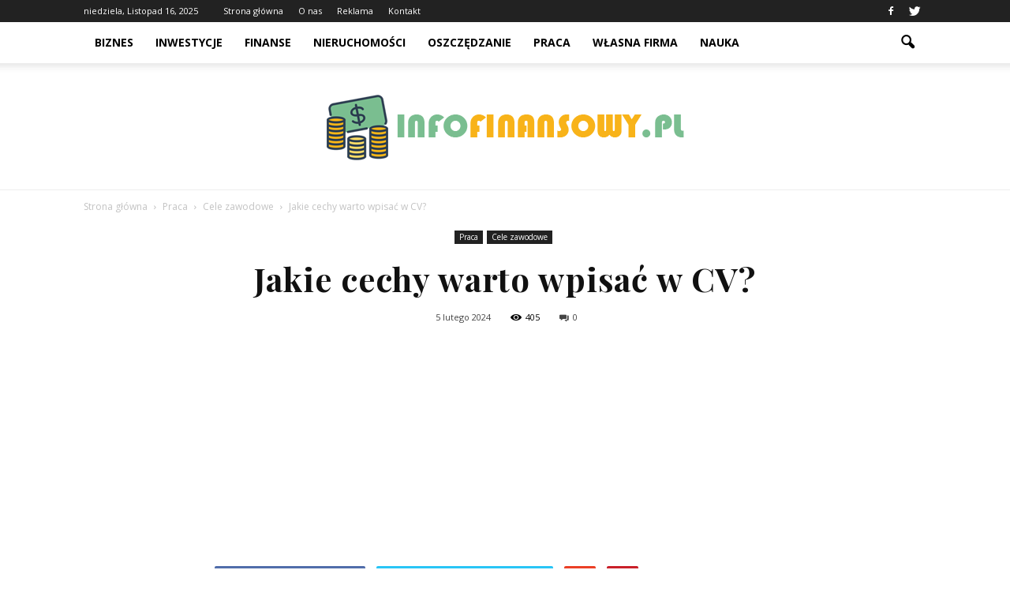

--- FILE ---
content_type: text/html; charset=UTF-8
request_url: https://www.infofinansowy.pl/jakie-cechy-warto-wpisac-w-cv/
body_size: 84849
content:
<!doctype html >
<!--[if IE 8]>    <html class="ie8" lang="en"> <![endif]-->
<!--[if IE 9]>    <html class="ie9" lang="en"> <![endif]-->
<!--[if gt IE 8]><!--> <html lang="pl-PL"> <!--<![endif]-->
<head>
    <title>Jakie cechy warto wpisać w CV? | InfoFinansowy.pl</title>
    <meta charset="UTF-8" />
    <meta http-equiv="Content-Type" content="text/html; charset=UTF-8">
    <meta name="viewport" content="width=device-width, initial-scale=1.0">
    <link rel="pingback" href="https://www.infofinansowy.pl/xmlrpc.php" />
    <meta property="og:image" content="https://www.infofinansowy.pl/wp-content/uploads/2024/01/66f11ef4dbd90e7fac6d9b852ac08391.jpeg" /><meta name="author" content="Redakcja">
<link rel='dns-prefetch' href='//s0.wp.com' />
<link rel='dns-prefetch' href='//code.jquery.com' />
<link rel='dns-prefetch' href='//fonts.googleapis.com' />
<link rel='dns-prefetch' href='//s.w.org' />
<link rel="alternate" type="application/rss+xml" title="InfoFinansowy.pl &raquo; Kanał z wpisami" href="https://www.infofinansowy.pl/feed/" />
<link rel="alternate" type="application/rss+xml" title="InfoFinansowy.pl &raquo; Kanał z komentarzami" href="https://www.infofinansowy.pl/comments/feed/" />
<link rel="alternate" type="application/rss+xml" title="InfoFinansowy.pl &raquo; Jakie cechy warto wpisać w CV? Kanał z komentarzami" href="https://www.infofinansowy.pl/jakie-cechy-warto-wpisac-w-cv/feed/" />
		<script type="text/javascript">
			window._wpemojiSettings = {"baseUrl":"https:\/\/s.w.org\/images\/core\/emoji\/2.3\/72x72\/","ext":".png","svgUrl":"https:\/\/s.w.org\/images\/core\/emoji\/2.3\/svg\/","svgExt":".svg","source":{"concatemoji":"https:\/\/www.infofinansowy.pl\/wp-includes\/js\/wp-emoji-release.min.js?ver=4.9.1"}};
			!function(a,b,c){function d(a,b){var c=String.fromCharCode;l.clearRect(0,0,k.width,k.height),l.fillText(c.apply(this,a),0,0);var d=k.toDataURL();l.clearRect(0,0,k.width,k.height),l.fillText(c.apply(this,b),0,0);var e=k.toDataURL();return d===e}function e(a){var b;if(!l||!l.fillText)return!1;switch(l.textBaseline="top",l.font="600 32px Arial",a){case"flag":return!(b=d([55356,56826,55356,56819],[55356,56826,8203,55356,56819]))&&(b=d([55356,57332,56128,56423,56128,56418,56128,56421,56128,56430,56128,56423,56128,56447],[55356,57332,8203,56128,56423,8203,56128,56418,8203,56128,56421,8203,56128,56430,8203,56128,56423,8203,56128,56447]),!b);case"emoji":return b=d([55358,56794,8205,9794,65039],[55358,56794,8203,9794,65039]),!b}return!1}function f(a){var c=b.createElement("script");c.src=a,c.defer=c.type="text/javascript",b.getElementsByTagName("head")[0].appendChild(c)}var g,h,i,j,k=b.createElement("canvas"),l=k.getContext&&k.getContext("2d");for(j=Array("flag","emoji"),c.supports={everything:!0,everythingExceptFlag:!0},i=0;i<j.length;i++)c.supports[j[i]]=e(j[i]),c.supports.everything=c.supports.everything&&c.supports[j[i]],"flag"!==j[i]&&(c.supports.everythingExceptFlag=c.supports.everythingExceptFlag&&c.supports[j[i]]);c.supports.everythingExceptFlag=c.supports.everythingExceptFlag&&!c.supports.flag,c.DOMReady=!1,c.readyCallback=function(){c.DOMReady=!0},c.supports.everything||(h=function(){c.readyCallback()},b.addEventListener?(b.addEventListener("DOMContentLoaded",h,!1),a.addEventListener("load",h,!1)):(a.attachEvent("onload",h),b.attachEvent("onreadystatechange",function(){"complete"===b.readyState&&c.readyCallback()})),g=c.source||{},g.concatemoji?f(g.concatemoji):g.wpemoji&&g.twemoji&&(f(g.twemoji),f(g.wpemoji)))}(window,document,window._wpemojiSettings);
		</script>
		<style type="text/css">
img.wp-smiley,
img.emoji {
	display: inline !important;
	border: none !important;
	box-shadow: none !important;
	height: 1em !important;
	width: 1em !important;
	margin: 0 .07em !important;
	vertical-align: -0.1em !important;
	background: none !important;
	padding: 0 !important;
}
</style>
<link rel='stylesheet' id='yasrcss-css'  href='https://www.infofinansowy.pl/wp-content/plugins/yet-another-stars-rating/css/yasr.css' type='text/css' media='all' />
<style id='yasrcss-inline-css' type='text/css'>

		.rateit .rateit-range {
			background: url(https://www.infofinansowy.pl/wp-content/plugins/yet-another-stars-rating/img/stars_16_flat.png) left 0px;
		}

		.rateit .rateit-hover {
			background: url(https://www.infofinansowy.pl/wp-content/plugins/yet-another-stars-rating/img/stars_16_flat.png) left -21px;
		}

		.rateit .rateit-selected {
			background: url(https://www.infofinansowy.pl/wp-content/plugins/yet-another-stars-rating/img/stars_16_flat.png) left -42px;
		}

		div.medium .rateit-range {
			/*White*/
			background: url(https://www.infofinansowy.pl/wp-content/plugins/yet-another-stars-rating/img/stars_24_flat.png) left 0px;
		}

		div.medium .rateit-hover {
			/*Red*/
			background: url(https://www.infofinansowy.pl/wp-content/plugins/yet-another-stars-rating/img/stars_24_flat.png) left -29px;
		}

		div.medium .rateit-selected {
			/*Yellow*/
			background: url(https://www.infofinansowy.pl/wp-content/plugins/yet-another-stars-rating/img/stars_24_flat.png) left -58px ;
		}

		/* Creating set 32 */

		div.bigstars .rateit-range {
			/*White*/
			background: url(https://www.infofinansowy.pl/wp-content/plugins/yet-another-stars-rating/img/stars_32_flat.png) left 0px ;
		}

		div.bigstars .rateit-hover{
			/*red*/
			background: url(https://www.infofinansowy.pl/wp-content/plugins/yet-another-stars-rating/img/stars_32_flat.png) left -37px ;
		}

		div.bigstars .rateit-selected
		{
			/*Gold*/
			background: url(https://www.infofinansowy.pl/wp-content/plugins/yet-another-stars-rating/img/stars_32_flat.png) left -74px ;
		}

	
</style>
<link rel='stylesheet' id='jquery-ui-css'  href='//code.jquery.com/ui/1.11.2/themes/smoothness/jquery-ui.css' type='text/css' media='all' />
<link rel='stylesheet' id='dashicons-css'  href='https://www.infofinansowy.pl/wp-includes/css/dashicons.min.css?ver=4.9.1' type='text/css' media='all' />
<link rel='stylesheet' id='yasrcsslightscheme-css'  href='https://www.infofinansowy.pl/wp-content/plugins/yet-another-stars-rating/css/yasr-table-light.css' type='text/css' media='all' />
<link rel='stylesheet' id='google_font_open_sans-css'  href='https://fonts.googleapis.com/css?family=Open+Sans%3A300italic%2C400italic%2C600italic%2C400%2C600%2C700&#038;ver=4.9.1' type='text/css' media='all' />
<link rel='stylesheet' id='google-fonts-style-css'  href='https://fonts.googleapis.com/css?family=Playfair+Display%3A400%2C700&#038;ver=4.9.1' type='text/css' media='all' />
<link rel='stylesheet' id='js_composer_front-css'  href='https://www.infofinansowy.pl/wp-content/plugins/js_composer/assets/css/js_composer.min.css?ver=4.11.2' type='text/css' media='all' />
<link rel='stylesheet' id='td-theme-css'  href='https://www.infofinansowy.pl/wp-content/themes/Newspaper/style.css?ver=6.7.2' type='text/css' media='all' />
<link rel='stylesheet' id='jetpack_css-css'  href='https://www.infofinansowy.pl/wp-content/plugins/jetpack/css/jetpack.css?ver=4.0.2' type='text/css' media='all' />
<script type='text/javascript' src='https://www.infofinansowy.pl/wp-includes/js/jquery/jquery.js?ver=1.12.4'></script>
<script type='text/javascript' src='https://www.infofinansowy.pl/wp-includes/js/jquery/jquery-migrate.min.js?ver=1.4.1'></script>
<link rel='https://api.w.org/' href='https://www.infofinansowy.pl/wp-json/' />
<link rel="EditURI" type="application/rsd+xml" title="RSD" href="https://www.infofinansowy.pl/xmlrpc.php?rsd" />
<link rel="wlwmanifest" type="application/wlwmanifest+xml" href="https://www.infofinansowy.pl/wp-includes/wlwmanifest.xml" /> 
<link rel='prev' title='Gdzie zdaje się CAE?' href='https://www.infofinansowy.pl/gdzie-zdaje-sie-cae/' />
<link rel='next' title='Co to są cele biznesowe?' href='https://www.infofinansowy.pl/co-to-sa-cele-biznesowe/' />
<meta name="generator" content="WordPress 4.9.1" />
<link rel="canonical" href="https://www.infofinansowy.pl/jakie-cechy-warto-wpisac-w-cv/" />
<link rel='shortlink' href='https://www.infofinansowy.pl/?p=4608' />
<link rel="alternate" type="application/json+oembed" href="https://www.infofinansowy.pl/wp-json/oembed/1.0/embed?url=https%3A%2F%2Fwww.infofinansowy.pl%2Fjakie-cechy-warto-wpisac-w-cv%2F" />
<link rel="alternate" type="text/xml+oembed" href="https://www.infofinansowy.pl/wp-json/oembed/1.0/embed?url=https%3A%2F%2Fwww.infofinansowy.pl%2Fjakie-cechy-warto-wpisac-w-cv%2F&#038;format=xml" />
<!--[if lt IE 9]><script src="https://html5shim.googlecode.com/svn/trunk/html5.js"></script><![endif]-->
    <meta name="generator" content="Powered by Visual Composer - drag and drop page builder for WordPress."/>
<!--[if lte IE 9]><link rel="stylesheet" type="text/css" href="https://www.infofinansowy.pl/wp-content/plugins/js_composer/assets/css/vc_lte_ie9.min.css" media="screen"><![endif]--><!--[if IE  8]><link rel="stylesheet" type="text/css" href="https://www.infofinansowy.pl/wp-content/plugins/js_composer/assets/css/vc-ie8.min.css" media="screen"><![endif]-->
<!-- Jetpack Open Graph Tags -->
<meta property="og:type" content="article" />
<meta property="og:title" content="Jakie cechy warto wpisać w CV?" />
<meta property="og:url" content="https://www.infofinansowy.pl/jakie-cechy-warto-wpisac-w-cv/" />
<meta property="og:description" content="Jakie cechy warto wpisać w CV? Tworzenie profesjonalnego CV jest kluczowym krokiem w procesie poszukiwania pracy. To dokument, który ma za zadanie przedstawić Twoje umiejętności, doświadczenie i ce…" />
<meta property="article:published_time" content="2024-02-05T00:53:00+00:00" />
<meta property="article:modified_time" content="2024-02-05T00:53:00+00:00" />
<meta property="og:site_name" content="InfoFinansowy.pl" />
<meta property="og:image" content="https://www.infofinansowy.pl/wp-content/uploads/2024/01/66f11ef4dbd90e7fac6d9b852ac08391.jpeg" />
<meta property="og:image:width" content="640" />
<meta property="og:image:height" content="427" />
<meta property="og:locale" content="pl_PL" />

<!-- JS generated by theme -->

<script>
    

var tdBlocksArray = []; //here we store all the items for the current page

//td_block class - each ajax block uses a object of this class for requests
function tdBlock() {
    this.id = '';
    this.block_type = 1; //block type id (1-234 etc)
    this.atts = '';
    this.td_column_number = '';
    this.td_current_page = 1; //
    this.post_count = 0; //from wp
    this.found_posts = 0; //from wp
    this.max_num_pages = 0; //from wp
    this.td_filter_value = ''; //current live filter value
    this.is_ajax_running = false;
    this.td_user_action = ''; // load more or infinite loader (used by the animation)
    this.header_color = '';
    this.ajax_pagination_infinite_stop = ''; //show load more at page x
}

    
    
        // td_js_generator - mini detector
        (function(){
            var htmlTag = document.getElementsByTagName("html")[0];

            if ( navigator.userAgent.indexOf("MSIE 10.0") > -1 ) {
                htmlTag.className += ' ie10';
            }

            if ( !!navigator.userAgent.match(/Trident.*rv\:11\./) ) {
                htmlTag.className += ' ie11';
            }

            if ( /(iPad|iPhone|iPod)/g.test(navigator.userAgent) ) {
                htmlTag.className += ' td-md-is-ios';
            }

            var user_agent = navigator.userAgent.toLowerCase();
            if ( user_agent.indexOf("android") > -1 ) {
                htmlTag.className += ' td-md-is-android';
            }

            if ( -1 !== navigator.userAgent.indexOf('Mac OS X')  ) {
                htmlTag.className += ' td-md-is-os-x';
            }

            if ( /chrom(e|ium)/.test(navigator.userAgent.toLowerCase()) ) {
               htmlTag.className += ' td-md-is-chrome';
            }

            if ( -1 !== navigator.userAgent.indexOf('Firefox') ) {
                htmlTag.className += ' td-md-is-firefox';
            }

            if ( -1 !== navigator.userAgent.indexOf('Safari') && -1 === navigator.userAgent.indexOf('Chrome') ) {
                htmlTag.className += ' td-md-is-safari';
            }

        })();




        var tdLocalCache = {};

        ( function () {
            "use strict";

            tdLocalCache = {
                data: {},
                remove: function (resource_id) {
                    delete tdLocalCache.data[resource_id];
                },
                exist: function (resource_id) {
                    return tdLocalCache.data.hasOwnProperty(resource_id) && tdLocalCache.data[resource_id] !== null;
                },
                get: function (resource_id) {
                    return tdLocalCache.data[resource_id];
                },
                set: function (resource_id, cachedData) {
                    tdLocalCache.remove(resource_id);
                    tdLocalCache.data[resource_id] = cachedData;
                }
            };
        })();

    
    
var td_viewport_interval_list=[{"limitBottom":767,"sidebarWidth":228},{"limitBottom":1018,"sidebarWidth":300},{"limitBottom":1140,"sidebarWidth":324}];
var td_animation_stack_effect="type0";
var tds_animation_stack=true;
var td_animation_stack_specific_selectors=".entry-thumb, img";
var td_animation_stack_general_selectors=".td-animation-stack img, .post img";
var td_ajax_url="https:\/\/www.infofinansowy.pl\/wp-admin\/admin-ajax.php?td_theme_name=Newspaper&v=6.7.2";
var td_get_template_directory_uri="https:\/\/www.infofinansowy.pl\/wp-content\/themes\/Newspaper";
var tds_snap_menu="snap";
var tds_logo_on_sticky="";
var tds_header_style="11";
var td_please_wait="Prosz\u0119 czeka\u0107 ...";
var td_email_user_pass_incorrect="U\u017cytkownik lub has\u0142o niepoprawne!";
var td_email_user_incorrect="E-mail lub nazwa u\u017cytkownika jest niepoprawna!";
var td_email_incorrect="E-mail niepoprawny!";
var tds_more_articles_on_post_enable="show";
var tds_more_articles_on_post_time_to_wait="";
var tds_more_articles_on_post_pages_distance_from_top=0;
var tds_theme_color_site_wide="#7abe90";
var tds_smart_sidebar="enabled";
var tdThemeName="Newspaper";
var td_magnific_popup_translation_tPrev="Poprzedni (Strza\u0142ka w lewo)";
var td_magnific_popup_translation_tNext="Nast\u0119pny (Strza\u0142ka w prawo)";
var td_magnific_popup_translation_tCounter="%curr% z %total%";
var td_magnific_popup_translation_ajax_tError="Zawarto\u015b\u0107 z %url% nie mo\u017ce by\u0107 za\u0142adowana.";
var td_magnific_popup_translation_image_tError="Obraz #%curr% nie mo\u017ce by\u0107 za\u0142adowany.";
var td_ad_background_click_link="";
var td_ad_background_click_target="";
</script>


<!-- Header style compiled by theme -->

<style>
    
.td-header-wrap .black-menu .sf-menu > .current-menu-item > a,
    .td-header-wrap .black-menu .sf-menu > .current-menu-ancestor > a,
    .td-header-wrap .black-menu .sf-menu > .current-category-ancestor > a,
    .td-header-wrap .black-menu .sf-menu > li > a:hover,
    .td-header-wrap .black-menu .sf-menu > .sfHover > a,
    .td-header-style-12 .td-header-menu-wrap-full,
    .sf-menu > .current-menu-item > a:after,
    .sf-menu > .current-menu-ancestor > a:after,
    .sf-menu > .current-category-ancestor > a:after,
    .sf-menu > li:hover > a:after,
    .sf-menu > .sfHover > a:after,
    .sf-menu ul .td-menu-item > a:hover,
    .sf-menu ul .sfHover > a,
    .sf-menu ul .current-menu-ancestor > a,
    .sf-menu ul .current-category-ancestor > a,
    .sf-menu ul .current-menu-item > a,
    .td-header-style-12 .td-affix,
    .header-search-wrap .td-drop-down-search:after,
    .header-search-wrap .td-drop-down-search .btn:hover,
    input[type=submit]:hover,
    .td-read-more a,
    .td-post-category:hover,
    .td-grid-style-1.td-hover-1 .td-big-grid-post:hover .td-post-category,
    .td-grid-style-5.td-hover-1 .td-big-grid-post:hover .td-post-category,
    .td_top_authors .td-active .td-author-post-count,
    .td_top_authors .td-active .td-author-comments-count,
    .td_top_authors .td_mod_wrap:hover .td-author-post-count,
    .td_top_authors .td_mod_wrap:hover .td-author-comments-count,
    .td-404-sub-sub-title a:hover,
    .td-search-form-widget .wpb_button:hover,
    .td-rating-bar-wrap div,
    .td_category_template_3 .td-current-sub-category,
    .td-login-wrap .btn,
    .td_display_err,
    .td_display_msg_ok,
    .dropcap,
    .td_wrapper_video_playlist .td_video_controls_playlist_wrapper,
    .wpb_default,
    .wpb_default:hover,
    .td-left-smart-list:hover,
    .td-right-smart-list:hover,
    .woocommerce-checkout .woocommerce input.button:hover,
    .woocommerce-page .woocommerce a.button:hover,
    .woocommerce-account div.woocommerce .button:hover,
    #bbpress-forums button:hover,
    .bbp_widget_login .button:hover,
    .td-footer-wrapper .td-post-category,
    .td-footer-wrapper .widget_product_search input[type="submit"]:hover,
    .woocommerce .product a.button:hover,
    .woocommerce .product #respond input#submit:hover,
    .woocommerce .checkout input#place_order:hover,
    .woocommerce .woocommerce.widget .button:hover,
    .single-product .product .summary .cart .button:hover,
    .woocommerce-cart .woocommerce table.cart .button:hover,
    .woocommerce-cart .woocommerce .shipping-calculator-form .button:hover,
    .td-next-prev-wrap a:hover,
    .td-load-more-wrap a:hover,
    .td-post-small-box a:hover,
    .page-nav .current,
    .page-nav:first-child > div,
    .td_category_template_8 .td-category-header .td-category a.td-current-sub-category,
    .td_category_template_4 .td-category-siblings .td-category a:hover,
    #bbpress-forums .bbp-pagination .current,
    #bbpress-forums #bbp-single-user-details #bbp-user-navigation li.current a,
    .td-theme-slider:hover .slide-meta-cat a,
    a.vc_btn-black:hover,
    .td-trending-now-wrapper:hover .td-trending-now-title,
    .td-scroll-up-visible,
    .td-mobile-close a,
    .td-smart-list-button:hover,
    .td-weather-information:before,
    .td-weather-week:before {
        background-color: #7abe90;
    }

    .woocommerce .woocommerce-message .button:hover,
    .woocommerce .woocommerce-error .button:hover,
    .woocommerce .woocommerce-info .button:hover {
        background-color: #7abe90 !important;
    }

    .woocommerce .product .onsale,
    .woocommerce.widget .ui-slider .ui-slider-handle {
        background: none #7abe90;
    }

    .woocommerce.widget.widget_layered_nav_filters ul li a {
        background: none repeat scroll 0 0 #7abe90 !important;
    }

    a,
    cite a:hover,
    .td_mega_menu_sub_cats .cur-sub-cat,
    .td-mega-span h3 a:hover,
    .td_mod_mega_menu:hover .entry-title a,
    .header-search-wrap .result-msg a:hover,
    .top-header-menu li a:hover,
    .top-header-menu .current-menu-item > a,
    .top-header-menu .current-menu-ancestor > a,
    .top-header-menu .current-category-ancestor > a,
    .td-social-icon-wrap > a:hover,
    .td-header-sp-top-widget .td-social-icon-wrap a:hover,
    .td-page-content blockquote p,
    .td-post-content blockquote p,
    .mce-content-body blockquote p,
    .comment-content blockquote p,
    .wpb_text_column blockquote p,
    .td_block_text_with_title blockquote p,
    .td_module_wrap:hover .entry-title a,
    .td-subcat-filter .td-subcat-list a:hover,
    .td-subcat-filter .td-subcat-dropdown a:hover,
    .td_quote_on_blocks,
    .dropcap2,
    .dropcap3,
    .td_top_authors .td-active .td-authors-name a,
    .td_top_authors .td_mod_wrap:hover .td-authors-name a,
    .td-post-next-prev-content a:hover,
    .author-box-wrap .td-author-social a:hover,
    .td-author-name a:hover,
    .td-author-url a:hover,
    .td_mod_related_posts:hover h3 > a,
    .td-post-template-11 .td-related-title .td-related-left:hover,
    .td-post-template-11 .td-related-title .td-related-right:hover,
    .td-post-template-11 .td-related-title .td-cur-simple-item,
    .td-post-template-11 .td_block_related_posts .td-next-prev-wrap a:hover,
    .comment-reply-link:hover,
    .logged-in-as a:hover,
    #cancel-comment-reply-link:hover,
    .td-search-query,
    .td-category-header .td-pulldown-category-filter-link:hover,
    .td-category-siblings .td-subcat-dropdown a:hover,
    .td-category-siblings .td-subcat-dropdown a.td-current-sub-category,
    .td-login-wrap .td-login-info-text a:hover,
    .widget a:hover,
    .widget_calendar tfoot a:hover,
    .woocommerce a.added_to_cart:hover,
    #bbpress-forums li.bbp-header .bbp-reply-content span a:hover,
    #bbpress-forums .bbp-forum-freshness a:hover,
    #bbpress-forums .bbp-topic-freshness a:hover,
    #bbpress-forums .bbp-forums-list li a:hover,
    #bbpress-forums .bbp-forum-title:hover,
    #bbpress-forums .bbp-topic-permalink:hover,
    #bbpress-forums .bbp-topic-started-by a:hover,
    #bbpress-forums .bbp-topic-started-in a:hover,
    #bbpress-forums .bbp-body .super-sticky li.bbp-topic-title .bbp-topic-permalink,
    #bbpress-forums .bbp-body .sticky li.bbp-topic-title .bbp-topic-permalink,
    .widget_display_replies .bbp-author-name,
    .widget_display_topics .bbp-author-name,
    .footer-email-wrap a,
    .td-subfooter-menu li a:hover,
    .footer-social-wrap a:hover,
    a.vc_btn-black:hover,
    .td-mobile-content li a:hover,
    .td-mobile-content .sfHover > a,
    .td-mobile-content .current-menu-item > a,
    .td-mobile-content .current-menu-ancestor > a,
    .td-mobile-content .current-category-ancestor > a,
    .td-smart-list-dropdown-wrap .td-smart-list-button:hover {
        color: #7abe90;
    }

    .td_login_tab_focus,
    a.vc_btn-black.vc_btn_square_outlined:hover,
    a.vc_btn-black.vc_btn_outlined:hover,
    .td-mega-menu-page .wpb_content_element ul li a:hover {
        color: #7abe90 !important;
    }

    .td-next-prev-wrap a:hover,
    .td-load-more-wrap a:hover,
    .td-post-small-box a:hover,
    .page-nav .current,
    .page-nav:first-child > div,
    .td_category_template_8 .td-category-header .td-category a.td-current-sub-category,
    .td_category_template_4 .td-category-siblings .td-category a:hover,
    #bbpress-forums .bbp-pagination .current,
    .td-login-panel-title,
    .post .td_quote_box,
    .page .td_quote_box,
    a.vc_btn-black:hover {
        border-color: #7abe90;
    }

    .td_wrapper_video_playlist .td_video_currently_playing:after {
        border-color: #7abe90 !important;
    }

    .header-search-wrap .td-drop-down-search:before {
        border-color: transparent transparent #7abe90 transparent;
    }

    .block-title > span,
    .block-title > a,
    .block-title > label,
    .widgettitle,
    .widgettitle:after,
    .td-trending-now-title,
    .td-trending-now-wrapper:hover .td-trending-now-title,
    .wpb_tabs li.ui-tabs-active a,
    .wpb_tabs li:hover a,
    .vc_tta-container .vc_tta-color-grey.vc_tta-tabs-position-top.vc_tta-style-classic .vc_tta-tabs-container .vc_tta-tab.vc_active > a,
    .vc_tta-container .vc_tta-color-grey.vc_tta-tabs-position-top.vc_tta-style-classic .vc_tta-tabs-container .vc_tta-tab:hover > a,
    .td-related-title .td-cur-simple-item,
    .woocommerce .product .products h2,
    .td-subcat-filter .td-subcat-dropdown:hover .td-subcat-more {
    	background-color: #7abe90;
    }

    .woocommerce div.product .woocommerce-tabs ul.tabs li.active {
    	background-color: #7abe90 !important;
    }

    .block-title,
    .td-related-title,
    .wpb_tabs .wpb_tabs_nav,
    .vc_tta-container .vc_tta-color-grey.vc_tta-tabs-position-top.vc_tta-style-classic .vc_tta-tabs-container,
    .woocommerce div.product .woocommerce-tabs ul.tabs:before {
        border-color: #7abe90;
    }
    .td_block_wrap .td-subcat-item .td-cur-simple-item {
	    color: #7abe90;
	}


    
    .td-grid-style-4 .entry-title
    {
        background-color: rgba(122, 190, 144, 0.7);
    }

    
    .block-title > span,
    .block-title > a,
    .block-title > label,
    .widgettitle,
    .widgettitle:after,
    .td-trending-now-title,
    .td-trending-now-wrapper:hover .td-trending-now-title,
    .wpb_tabs li.ui-tabs-active a,
    .wpb_tabs li:hover a,
    .vc_tta-container .vc_tta-color-grey.vc_tta-tabs-position-top.vc_tta-style-classic .vc_tta-tabs-container .vc_tta-tab.vc_active > a,
    .vc_tta-container .vc_tta-color-grey.vc_tta-tabs-position-top.vc_tta-style-classic .vc_tta-tabs-container .vc_tta-tab:hover > a,
    .td-related-title .td-cur-simple-item,
    .woocommerce .product .products h2,
    .td-subcat-filter .td-subcat-dropdown:hover .td-subcat-more,
    .td-weather-information:before,
    .td-weather-week:before {
        background-color: #222222;
    }

    .woocommerce div.product .woocommerce-tabs ul.tabs li.active {
    	background-color: #222222 !important;
    }

    .block-title,
    .td-related-title,
    .wpb_tabs .wpb_tabs_nav,
    .vc_tta-container .vc_tta-color-grey.vc_tta-tabs-position-top.vc_tta-style-classic .vc_tta-tabs-container,
    .woocommerce div.product .woocommerce-tabs ul.tabs:before {
        border-color: #222222;
    }

    
	.td_module_wrap .td-module-title {
		font-family:"Playfair Display";
	
	}
     
    .td_module_2 .td-module-title {
    	font-weight:bold;
	
    }
    
    .td_module_4 .td-module-title {
    	font-weight:bold;
	
    }
    
    .td_module_14 .td-module-title {
    	font-weight:bold;
	
    }
    
	.td_block_trending_now .entry-title a,
	.td-theme-slider .td-module-title a,
    .td-big-grid-post .entry-title {
		font-family:"Playfair Display";
	
	}
    
    .td_module_mx2 .td-module-title a {
    	font-family:Roboto;
	
    }
    
    .td_module_mx8 .td-module-title a {
    	font-family:Roboto;
	
    }
    
    .td-theme-slider.iosSlider-col-1 .td-module-title a {
        font-family:Roboto;
	
    }
    
    .td-big-grid-post.td-big-thumb .td-big-grid-meta,
    .td-big-thumb .td-big-grid-meta .entry-title {
        font-weight:bold;
	
    }
    
	.post .td-post-header .entry-title {
		font-family:"Playfair Display";
	
	}
    
    .td-post-template-default .td-post-header .entry-title {
        font-weight:bold;
	
    }
    
    .td-post-template-1 .td-post-header .entry-title {
        font-weight:bold;
	
    }
    
    .td-post-template-2 .td-post-header .entry-title {
        font-weight:bold;
	
    }
    
    .td-post-template-3 .td-post-header .entry-title {
        font-weight:bold;
	
    }
    
    .td-post-template-4 .td-post-header .entry-title {
        font-weight:bold;
	
    }
    
    .td-post-template-5 .td-post-header .entry-title {
        font-weight:bold;
	
    }
    
    .td-post-template-6 .td-post-header .entry-title {
        font-weight:bold;
	
    }
    
    .td-post-template-7 .td-post-header .entry-title {
        font-weight:bold;
	
    }
    
    .td-post-template-8 .td-post-header .entry-title {
        font-weight:bold;
	
    }
    
    .td-post-template-9 .td-post-header .entry-title {
        font-weight:bold;
	
    }
    
    .td-post-template-10 .td-post-header .entry-title {
        font-weight:bold;
	
    }
    
    .td-post-template-11 .td-post-header .entry-title {
        font-weight:bold;
	
    }
    
    .post blockquote p,
    .page blockquote p,
    .td-post-text-content blockquote p {
        font-family:"Playfair Display";
	
    }
    
    .post .td_quote_box p,
    .page .td_quote_box p {
        font-family:"Playfair Display";
	
    }
    
    .post .td_pull_quote p,
    .page .td_pull_quote p {
        font-family:"Playfair Display";
	
    }
    
    .td-post-content h1 {
        font-family:"Playfair Display";
	
    }
    
    .td-post-content h2 {
        font-family:"Playfair Display";
	
    }
    
    .td-page-title,
    .woocommerce-page .page-title,
    .td-category-title-holder .td-page-title {
    	font-family:"Playfair Display";
	font-weight:bold;
	
    }
    
    .td-page-content h1 {
    	font-family:"Playfair Display";
	
    }
    
    .td-page-content h2 {
    	font-family:"Playfair Display";
	
    }
    
    #td-outer-wrap span.dropcap {
    	font-family:"Playfair Display";
	
    }
</style>

<script>
  (function(i,s,o,g,r,a,m){i['GoogleAnalyticsObject']=r;i[r]=i[r]||function(){
  (i[r].q=i[r].q||[]).push(arguments)},i[r].l=1*new Date();a=s.createElement(o),
  m=s.getElementsByTagName(o)[0];a.async=1;a.src=g;m.parentNode.insertBefore(a,m)
  })(window,document,'script','https://www.google-analytics.com/analytics.js','ga');

  ga('create', 'UA-77171972-1', 'auto');
  ga('send', 'pageview');

</script><noscript><style type="text/css"> .wpb_animate_when_almost_visible { opacity: 1; }</style></noscript></head>

<body class="post-template-default single single-post postid-4608 single-format-standard jakie-cechy-warto-wpisac-w-cv single_template_13 wpb-js-composer js-comp-ver-4.11.2 vc_responsive td-animation-stack-type0 td-full-layout" itemscope="itemscope" itemtype="https://schema.org/WebPage">


<div class="td-scroll-up"><i class="td-icon-menu-up"></i></div>

<div id="td-outer-wrap">

    <div class="td-transition-content-and-menu td-mobile-nav-wrap">
        <div id="td-mobile-nav">
    <!-- mobile menu close -->
    <div class="td-mobile-close">
        <a href="#">ZAMKNIJ</a>
        <div class="td-nav-triangle"></div>
    </div>

    <div class="td-mobile-content">
        <div class="menu-menu-container"><ul id="menu-menu" class=""><li id="menu-item-623" class="menu-item menu-item-type-taxonomy menu-item-object-category menu-item-first menu-item-623"><a href="https://www.infofinansowy.pl/category/biznes/">Biznes</a></li>
<li id="menu-item-83" class="menu-item menu-item-type-taxonomy menu-item-object-category menu-item-83"><a href="https://www.infofinansowy.pl/category/inwestycje/">Inwestycje</a></li>
<li id="menu-item-84" class="menu-item menu-item-type-taxonomy menu-item-object-category menu-item-84"><a href="https://www.infofinansowy.pl/category/finanse/">Finanse</a></li>
<li id="menu-item-85" class="menu-item menu-item-type-taxonomy menu-item-object-category menu-item-85"><a href="https://www.infofinansowy.pl/category/nieruchomosci/">Nieruchomości</a></li>
<li id="menu-item-86" class="menu-item menu-item-type-taxonomy menu-item-object-category menu-item-86"><a href="https://www.infofinansowy.pl/category/oszczedzanie/">Oszczędzanie</a></li>
<li id="menu-item-87" class="menu-item menu-item-type-taxonomy menu-item-object-category current-post-ancestor menu-item-87"><a href="https://www.infofinansowy.pl/category/praca/">Praca</a></li>
<li id="menu-item-88" class="menu-item menu-item-type-taxonomy menu-item-object-category menu-item-88"><a href="https://www.infofinansowy.pl/category/wlasna-firma/">Własna firma</a></li>
<li id="menu-item-755" class="menu-item menu-item-type-taxonomy menu-item-object-category menu-item-755"><a href="https://www.infofinansowy.pl/category/nauka/">Nauka</a></li>
</ul></div>    </div>
</div>    </div>

        <div class="td-transition-content-and-menu td-content-wrap">



<!--
Header style 11
-->

<div class="td-header-wrap td-header-style-11">

	<div class="td-header-top-menu-full">
		<div class="td-container td-header-row td-header-top-menu">
            
    <div class="top-bar-style-1">
        
<div class="td-header-sp-top-menu">


	<div class="td_data_time">niedziela, Listopad 16, 2025</div><div class="menu-top-container"><ul id="menu-menu-top" class="top-header-menu"><li id="menu-item-624" class="menu-item menu-item-type-post_type menu-item-object-page menu-item-home menu-item-first td-menu-item td-normal-menu menu-item-624"><a href="https://www.infofinansowy.pl/">Strona główna</a></li>
<li id="menu-item-90" class="menu-item menu-item-type-post_type menu-item-object-page td-menu-item td-normal-menu menu-item-90"><a href="https://www.infofinansowy.pl/o-nas/">O nas</a></li>
<li id="menu-item-89" class="menu-item menu-item-type-post_type menu-item-object-page td-menu-item td-normal-menu menu-item-89"><a href="https://www.infofinansowy.pl/reklama/">Reklama</a></li>
<li id="menu-item-91" class="menu-item menu-item-type-post_type menu-item-object-page td-menu-item td-normal-menu menu-item-91"><a href="https://www.infofinansowy.pl/kontakt/">Kontakt</a></li>
</ul></div></div>
        <div class="td-header-sp-top-widget">
    <span class="td-social-icon-wrap"><a target="_blank" href="https://www.facebook.com/Infofinansowypl-1589209654727813/" title="Facebook"><i class="td-icon-font td-icon-facebook"></i></a></span><span class="td-social-icon-wrap"><a target="_blank" href="https://twitter.com/info_finansowy" title="Twitter"><i class="td-icon-font td-icon-twitter"></i></a></span></div>
    </div>

		</div>
	</div>

    <div class="td-header-menu-wrap-full">
        <div class="td-header-menu-wrap td-header-gradient">
            <div class="td-container td-header-row td-header-main-menu">
                <div id="td-header-menu">
    <div id="td-top-mobile-toggle"><a href="#"><i class="td-icon-font td-icon-mobile"></i></a></div>
    <div class="td-main-menu-logo">
                <a href="https://www.infofinansowy.pl/"><img src="http://www.infofinansowy.pl/wp-content/uploads/2016/05/INFOFINANSOWY.png" alt=""/></a>
        </div>
    <div class="menu-menu-container"><ul id="menu-menu-1" class="sf-menu"><li class="menu-item menu-item-type-taxonomy menu-item-object-category menu-item-first td-menu-item td-normal-menu menu-item-623"><a href="https://www.infofinansowy.pl/category/biznes/">Biznes</a></li>
<li class="menu-item menu-item-type-taxonomy menu-item-object-category td-menu-item td-normal-menu menu-item-83"><a href="https://www.infofinansowy.pl/category/inwestycje/">Inwestycje</a></li>
<li class="menu-item menu-item-type-taxonomy menu-item-object-category td-menu-item td-normal-menu menu-item-84"><a href="https://www.infofinansowy.pl/category/finanse/">Finanse</a></li>
<li class="menu-item menu-item-type-taxonomy menu-item-object-category td-menu-item td-normal-menu menu-item-85"><a href="https://www.infofinansowy.pl/category/nieruchomosci/">Nieruchomości</a></li>
<li class="menu-item menu-item-type-taxonomy menu-item-object-category td-menu-item td-normal-menu menu-item-86"><a href="https://www.infofinansowy.pl/category/oszczedzanie/">Oszczędzanie</a></li>
<li class="menu-item menu-item-type-taxonomy menu-item-object-category current-post-ancestor td-menu-item td-normal-menu menu-item-87"><a href="https://www.infofinansowy.pl/category/praca/">Praca</a></li>
<li class="menu-item menu-item-type-taxonomy menu-item-object-category td-menu-item td-normal-menu menu-item-88"><a href="https://www.infofinansowy.pl/category/wlasna-firma/">Własna firma</a></li>
<li class="menu-item menu-item-type-taxonomy menu-item-object-category td-menu-item td-normal-menu menu-item-755"><a href="https://www.infofinansowy.pl/category/nauka/">Nauka</a></li>
</ul></div></div>


<div class="td-search-wrapper">
    <div id="td-top-search">
        <!-- Search -->
        <div class="header-search-wrap">
            <div class="dropdown header-search">
                <a id="td-header-search-button" href="#" role="button" class="dropdown-toggle " data-toggle="dropdown"><i class="td-icon-search"></i></a>
            </div>
        </div>
    </div>
</div>

<div class="header-search-wrap">
	<div class="dropdown header-search">
		<div class="td-drop-down-search" aria-labelledby="td-header-search-button">
			<form role="search" method="get" class="td-search-form" action="https://www.infofinansowy.pl/">
				<div class="td-head-form-search-wrap">
					<input id="td-header-search" type="text" value="" name="s" autocomplete="off" /><input class="wpb_button wpb_btn-inverse btn" type="submit" id="td-header-search-top" value="Wyszukiwanie" />
				</div>
			</form>
			<div id="td-aj-search"></div>
		</div>
	</div>
</div>            </div>
        </div>
    </div>

    <div class="td-banner-wrap-full td-logo-wrap-full">
        <div class="td-header-sp-logo">
            		<a class="td-logo" href="https://www.infofinansowy.pl/"><img src="http://www.infofinansowy.pl/wp-content/uploads/2016/05/INFOFINANSOWY.png" alt=""/></a>

	        </div>
    </div>

    <div class="td-banner-wrap-full td-banner-bg">
        <div class="td-container-header td-header-row td-header-header">
            <div class="td-header-sp-recs">
                <div class="td-header-rec-wrap">
    
</div>            </div>
        </div>
    </div>

</div><div class="td-main-content-wrap">

    <div class="td-container td-post-template-13">
        <article id="post-4608" class="post-4608 post type-post status-publish format-standard has-post-thumbnail hentry category-cele-zawodowe" itemscope itemtype="https://schema.org/Article">
            <div class="td-pb-row">
                <div class="td-pb-span12">
                    <div class="td-post-header">
                        <div class="td-crumb-container"><div class="entry-crumbs"><span itemscope itemtype="http://data-vocabulary.org/Breadcrumb"><a title="" class="entry-crumb" itemprop="url" href="https://www.infofinansowy.pl/"><span itemprop="title">Strona główna</span></a></span> <i class="td-icon-right td-bread-sep"></i> <span itemscope itemtype="http://data-vocabulary.org/Breadcrumb"><a title="Zobacz wszystkie wiadomości Praca" class="entry-crumb" itemprop="url" href="https://www.infofinansowy.pl/category/praca/"><span itemprop="title">Praca</span></a></span> <i class="td-icon-right td-bread-sep"></i> <span itemscope itemtype="http://data-vocabulary.org/Breadcrumb"><a title="Zobacz wszystkie wiadomości Cele zawodowe" class="entry-crumb" itemprop="url" href="https://www.infofinansowy.pl/category/praca/cele-zawodowe/"><span itemprop="title">Cele zawodowe</span></a></span> <i class="td-icon-right td-bread-sep td-bred-no-url-last"></i> <span class="td-bred-no-url-last" itemscope itemtype="http://data-vocabulary.org/Breadcrumb"><meta itemprop="title" content = "Jakie cechy warto wpisać w CV?"><meta itemprop="url" content = "https://www.infofinansowy.pl/jakie-cechy-warto-wpisac-w-cv/">Jakie cechy warto wpisać w CV?</span></div></div>

                        
                        <header class="td-post-title">
                            <ul class="td-category"><li class="entry-category"><a  href="https://www.infofinansowy.pl/category/praca/">Praca</a></li><li class="entry-category"><a  href="https://www.infofinansowy.pl/category/praca/cele-zawodowe/">Cele zawodowe</a></li></ul>                            <h1 class="entry-title">Jakie cechy warto wpisać w CV?</h1>

                            

                            <div class="td-module-meta-info">
                                                                <div class="td-post-date"><time class="entry-date updated td-module-date" datetime="2024-02-05T00:53:00+00:00" >5 lutego 2024</time></div>                                <div class="td-post-views"><i class="td-icon-views"></i><span class="td-nr-views-4608">405</span></div>                                <div class="td-post-comments"><a href="https://www.infofinansowy.pl/jakie-cechy-warto-wpisac-w-cv/#respond"><i class="td-icon-comments"></i>0</a></div>                            </div>

                        </header>

                        <div class="td-post-sharing td-post-sharing-top td-with-like">
				<div class="td-default-sharing">
		            <a class="td-social-sharing-buttons td-social-facebook" href="http://www.facebook.com/sharer.php?u=https%3A%2F%2Fwww.infofinansowy.pl%2Fjakie-cechy-warto-wpisac-w-cv%2F" onclick="window.open(this.href, 'mywin','left=50,top=50,width=600,height=350,toolbar=0'); return false;"><i class="td-icon-facebook"></i><div class="td-social-but-text">Podziel się na Facebooku</div></a>
		            <a class="td-social-sharing-buttons td-social-twitter" href="https://twitter.com/intent/tweet?text=Jakie+cechy+warto+wpisa%C4%87+w+CV%3F&url=https%3A%2F%2Fwww.infofinansowy.pl%2Fjakie-cechy-warto-wpisac-w-cv%2F&via=InfoFinansowy.pl"  ><i class="td-icon-twitter"></i><div class="td-social-but-text">Tweet (Ćwierkaj) na Twitterze</div></a>
		            <a class="td-social-sharing-buttons td-social-google" href="http://plus.google.com/share?url=https://www.infofinansowy.pl/jakie-cechy-warto-wpisac-w-cv/" onclick="window.open(this.href, 'mywin','left=50,top=50,width=600,height=350,toolbar=0'); return false;"><i class="td-icon-googleplus"></i></a>
		            <a class="td-social-sharing-buttons td-social-pinterest" href="http://pinterest.com/pin/create/button/?url=https://www.infofinansowy.pl/jakie-cechy-warto-wpisac-w-cv/&amp;media=https://www.infofinansowy.pl/wp-content/uploads/2024/01/66f11ef4dbd90e7fac6d9b852ac08391.jpeg&description=Jakie+cechy+warto+wpisa%C4%87+w+CV%3F" onclick="window.open(this.href, 'mywin','left=50,top=50,width=600,height=350,toolbar=0'); return false;"><i class="td-icon-pinterest"></i></a>
		            <a class="td-social-sharing-buttons td-social-whatsapp" href="whatsapp://send?text=Jakie+cechy+warto+wpisa%C4%87+w+CV%3F - https%3A%2F%2Fwww.infofinansowy.pl%2Fjakie-cechy-warto-wpisac-w-cv%2F" ><i class="td-icon-whatsapp"></i></a>
	            </div><div class="td-classic-sharing"><ul><li class="td-classic-facebook"><iframe frameBorder="0" src="https://www.facebook.com/plugins/like.php?href=https://www.infofinansowy.pl/jakie-cechy-warto-wpisac-w-cv/&amp;layout=button_count&amp;show_faces=false&amp;width=105&amp;action=like&amp;colorscheme=light&amp;height=21" style="border:none; overflow:hidden; width:105px; height:21px; background-color:transparent;"></iframe></li><li class="td-classic-twitter"><a href="https://twitter.com/share" class="twitter-share-button" data-url="https://www.infofinansowy.pl/jakie-cechy-warto-wpisac-w-cv/" data-text="Jakie cechy warto wpisać w CV?" data-via="" data-lang="en">tweet</a> <script>!function(d,s,id){var js,fjs=d.getElementsByTagName(s)[0];if(!d.getElementById(id)){js=d.createElement(s);js.id=id;js.src="//platform.twitter.com/widgets.js";fjs.parentNode.insertBefore(js,fjs);}}(document,"script","twitter-wjs");</script></li></ul></div></div>                    </div>
                </div>
            </div> <!-- /.td-pb-row -->

            <div class="td-pb-row">
                                            <div class="td-pb-span8 td-main-content" role="main">
                                <div class="td-ss-main-content">
                                    



        <div class="td-post-content">
            <div class="td-post-featured-image"><figure><a href="https://www.infofinansowy.pl/wp-content/uploads/2024/01/66f11ef4dbd90e7fac6d9b852ac08391.jpeg" data-caption="Jakie cechy warto wpisać w CV?"><img width="640" height="427" class="entry-thumb td-modal-image" src="https://www.infofinansowy.pl/wp-content/uploads/2024/01/66f11ef4dbd90e7fac6d9b852ac08391.jpeg" alt="Jakie cechy warto wpisać w CV?" title="Jakie cechy warto wpisać w CV?"/></a><figcaption class="wp-caption-text">Jakie cechy warto wpisać w CV?</figcaption></figure></div>
            <h1 id="jakie-cechy-warto-wpisac-w-cv-FgymMTUeRz">Jakie cechy warto wpisać w CV?</h1>
<p>Tworzenie profesjonalnego CV jest kluczowym krokiem w procesie poszukiwania pracy. To dokument, który ma za zadanie przedstawić Twoje umiejętności, doświadczenie i cechy, które sprawiają, że jesteś idealnym kandydatem na dane stanowisko. Warto więc dobrze przemyśleć, jakie cechy warto wpisać w CV, aby wyróżnić się spośród innych kandydatów i zainteresować potencjalnego pracodawcę.</p>
<h2 id="1-umiejetnosci-miekkie-FgymMTUeRz">1. Umiejętności miękkie</h2>
<p>Umiejętności miękkie są niezwykle ważne dla pracodawców, ponieważ odzwierciedlają Twoje zdolności interpersonalne i umiejętność pracy w zespole. Warto w CV wymienić takie cechy jak:</p>
<ul>
<li>Komunikatywność &#8211; umiejętność efektywnego przekazywania informacji i słuchania innych.</li>
<li>Umiejętność pracy zespołowej &#8211; zdolność do współpracy i efektywnej pracy w grupie.</li>
<li>Przywództwo &#8211; umiejętność motywowania innych i podejmowania decyzji.</li>
<li>Organizacja &#8211; umiejętność planowania, zarządzania czasem i realizacji zadań.</li>
<li>Kreatywność &#8211; zdolność do generowania nowych pomysłów i rozwiązywania problemów.</li>
</ul>
<h2 id="2-umiejetnosci-techniczne-FgymMTUeRz">2. Umiejętności techniczne</h2>

 <!-- A generated by theme --> 

<script async src="//pagead2.googlesyndication.com/pagead/js/adsbygoogle.js"></script><div class="td-g-rec td-g-rec-id-content_inlineleft">
<script type="text/javascript">
var td_screen_width = document.body.clientWidth;

                    if ( td_screen_width >= 1140 ) {
                        /* large monitors */
                        document.write('<ins class="adsbygoogle" style="display:inline-block;width:300px;height:250px" data-ad-client="ca-pub-3624369775460466" data-ad-slot="6328101348"></ins>');
                        (adsbygoogle = window.adsbygoogle || []).push({});
                    }
            
	                    if ( td_screen_width >= 1019  && td_screen_width < 1140 ) {
	                        /* landscape tablets */
                        document.write('<ins class="adsbygoogle" style="display:inline-block;width:300px;height:250px" data-ad-client="ca-pub-3624369775460466" data-ad-slot="6328101348"></ins>');
	                        (adsbygoogle = window.adsbygoogle || []).push({});
	                    }
	                
                    if ( td_screen_width >= 768  && td_screen_width < 1019 ) {
                        /* portrait tablets */
                        document.write('<ins class="adsbygoogle" style="display:inline-block;width:200px;height:200px" data-ad-client="ca-pub-3624369775460466" data-ad-slot="6328101348"></ins>');
                        (adsbygoogle = window.adsbygoogle || []).push({});
                    }
                
                    if ( td_screen_width < 768 ) {
                        /* Phones */
                        document.write('<ins class="adsbygoogle" style="display:inline-block;width:300px;height:250px" data-ad-client="ca-pub-3624369775460466" data-ad-slot="6328101348"></ins>');
                        (adsbygoogle = window.adsbygoogle || []).push({});
                    }
                </script>
</div>

 <!-- end A --> 

<p>W zależności od branży, w której szukasz pracy, warto również wymienić umiejętności techniczne, które posiadasz. Mogą to być na przykład:</p>
<ul>
<li>Znajomość programów komputerowych &#8211; np. pakietu Microsoft Office, Photoshopa, czy narzędzi do analizy danych.</li>
<li>Umiejętność obsługi specjalistycznego sprzętu &#8211; np. maszyn produkcyjnych, urządzeń medycznych.</li>
<li>Znajomość języków programowania &#8211; jeśli ubiegasz się o pracę w branży IT.</li>
<li>Umiejętność obsługi systemów zarządzania treścią &#8211; jeśli interesuje Cię praca w marketingu.</li>
</ul>
<h2 id="3-doswiadczenie-zawodowe-FgymMTUeRz">3. Doświadczenie zawodowe</h2>
<p>W CV warto również opisać swoje doświadczenie zawodowe, zarówno płatne, jak i niepłatne. Wymień stanowiska, na których pracowałeś, oraz opisz zadania, które wykonywałeś. Podkreśl osiągnięcia i sukcesy, które osiągnąłeś w poprzednich miejscach pracy. To pokaże pracodawcy, że jesteś skutecznym i wartościowym pracownikiem.</p>
<h2 id="4-wyksztalcenie-FgymMTUeRz">4. Wykształcenie</h2>
<p>W CV nie zapomnij również o swoim wykształceniu. Wymień szkoły, na których się uczyłeś, oraz uzyskane stopnie i dyplomy. Jeśli posiadasz jakieś dodatkowe certyfikaty lub kursy, które są związane z branżą, w której szukasz pracy, warto je również wymienić.</p>
<h2 id="5-jezyki-obce-FgymMTUeRz">5. Języki obce</h2>
<p>Jeśli znasz jakieś języki obce, warto o tym wspomnieć w CV. Wymień języki, które znasz oraz poziom swojej znajomości. Jeśli posiadasz jakieś certyfikaty lub dyplomy potwierdzające Twoje umiejętności językowe, warto je również wymienić.</p>
<h2 id="6-umiejetnosc-pracy-pod-presja-FgymMTUeRz">6. Umiejętność pracy pod presją</h2>
<p>W dzisiejszym świecie biznesu umiejętność pracy pod presją jest niezwykle ważna. Warto w CV podkreślić, że potrafisz radzić sobie w sytuacjach stresowych i efektywnie pracować nawet w warunkach dużej presji czasowej.</p>
<h2 id="7-zaangazowanie-i-motywacja-FgymMTUeRz">7. Zaangażowanie i motywacja</h2>
<p>Pracodawcy szukają pracowników, którzy są zaangażowani i motywowani do pracy. W CV warto podkreślić swoje zaangażowanie w poprzednich miejscach pracy, projekty, w których brałeś udział, oraz swoją motywację do osiągania celów.</p>
<h2 id="8-umiejetnosc-samodzielnego-uczenia-sie-FgymMTUeRz">8. Umiejętność samodzielnego uczenia się</h2>
<p>W dzisiejszym dynamicznym świecie umiejętność samodzielnego uczenia się jest niezwykle ważna. Warto w CV podkreślić, że jesteś osobą, która chętnie zdobywa nową wiedzę i rozwija się zawodowo.</p>
<h2 id="9-umiejetnosc-rozwiazywania-problemow-FgymMTUeRz">9. Umiejętność rozwiązywania problemów</h2>
<p>Umiejętność rozwiązywania problemów jest niezwykle cenna dla pracodawców. W CV warto podkreślić, że potrafisz identyfikować problemy, analizować ich przyczyny i proponować skuteczne rozwiązania.</p>
<h2 id="10-komunikatywnosc-w-jezyku-polskim-i-angielskim-FgymMTUeRz">10. Komunikatywność w języku polskim i angielskim</h2>
<p>W dzisiejszym globalnym środowisku biznesowym znajomość języka angielskiego jest często wymagana. Warto w CV podkreślić swoją komunikatywność zarówno w języku polskim, jak i angielskim.</p>
<h2 id="podsumowanie-FgymMTUeRz">Podsumowanie</h2>
<p>Wezwanie do działania: </p>
<p>Warto wpisać w CV takie cechy jak: umiejętność pracy w zespole, samodzielność, komunikatywność, kreatywność, zaangażowanie, umiejętność rozwiązywania problemów, organizacja czasu, zdolności interpersonalne oraz umiejętność pracy pod presją. </p>
<p>Link tagu HTML: </p>
<p><a href="https://radiobc.pl/">https://radiobc.pl/</a></p>

        <!--Yasr Visitor Votes Shortcode-->
        <div id="yasr_visitor_votes_4608" class="yasr-visitor-votes"><div class="rateit medium yasr_visitor_votes_stars_div" id="yasr_rateit_visitor_votes_4608" data-postid="4608" data-rateit-starwidth="24" data-rateit-starheight="24" data-rateit-value="0" data-rateit-step="1" data-rateit-resetable="false" data-rateit-readonly="false"></div><span class="dashicons dashicons-chart-bar yasr-dashicons-visitor-stats " id="yasr-total-average-dashicon-4608" title="yasr-stats-dashicon"></span><span class="yasr-total-average-container" id="yasr-total-average-text_4608">
                    [Głosów:0 &nbsp; &nbsp;Średnia:0/5]
                </span></div>
        <!--End Yasr Visitor Votes Shortcode-->
        
 <!-- A generated by theme --> 

<script async src="//pagead2.googlesyndication.com/pagead/js/adsbygoogle.js"></script><div class="td-g-rec td-g-rec-id-content_bottom">
<script type="text/javascript">
var td_screen_width = document.body.clientWidth;

                    if ( td_screen_width >= 1140 ) {
                        /* large monitors */
                        document.write('<ins class="adsbygoogle" style="display:inline-block;width:468px;height:60px" data-ad-client="ca-pub-3624369775460466" data-ad-slot="6328101348"></ins>');
                        (adsbygoogle = window.adsbygoogle || []).push({});
                    }
            
	                    if ( td_screen_width >= 1019  && td_screen_width < 1140 ) {
	                        /* landscape tablets */
                        document.write('<ins class="adsbygoogle" style="display:inline-block;width:468px;height:60px" data-ad-client="ca-pub-3624369775460466" data-ad-slot="6328101348"></ins>');
	                        (adsbygoogle = window.adsbygoogle || []).push({});
	                    }
	                
                    if ( td_screen_width >= 768  && td_screen_width < 1019 ) {
                        /* portrait tablets */
                        document.write('<ins class="adsbygoogle" style="display:inline-block;width:468px;height:60px" data-ad-client="ca-pub-3624369775460466" data-ad-slot="6328101348"></ins>');
                        (adsbygoogle = window.adsbygoogle || []).push({});
                    }
                
                    if ( td_screen_width < 768 ) {
                        /* Phones */
                        document.write('<ins class="adsbygoogle" style="display:inline-block;width:300px;height:250px" data-ad-client="ca-pub-3624369775460466" data-ad-slot="6328101348"></ins>');
                        (adsbygoogle = window.adsbygoogle || []).push({});
                    }
                </script>
</div>

 <!-- end A --> 

        </div>


        <footer>
                        
            <div class="td-post-source-tags">
                                            </div>

            <div class="td-post-sharing td-post-sharing-bottom td-with-like"><span class="td-post-share-title">PODZIEL SIĘ</span>
            <div class="td-default-sharing">
	            <a class="td-social-sharing-buttons td-social-facebook" href="http://www.facebook.com/sharer.php?u=https%3A%2F%2Fwww.infofinansowy.pl%2Fjakie-cechy-warto-wpisac-w-cv%2F" onclick="window.open(this.href, 'mywin','left=50,top=50,width=600,height=350,toolbar=0'); return false;"><i class="td-icon-facebook"></i><div class="td-social-but-text">Facebook</div></a>
	            <a class="td-social-sharing-buttons td-social-twitter" href="https://twitter.com/intent/tweet?text=Jakie+cechy+warto+wpisa%C4%87+w+CV%3F&url=https%3A%2F%2Fwww.infofinansowy.pl%2Fjakie-cechy-warto-wpisac-w-cv%2F&via=InfoFinansowy.pl"><i class="td-icon-twitter"></i><div class="td-social-but-text">Twitter</div></a>
	            <a class="td-social-sharing-buttons td-social-google" href="http://plus.google.com/share?url=https://www.infofinansowy.pl/jakie-cechy-warto-wpisac-w-cv/" onclick="window.open(this.href, 'mywin','left=50,top=50,width=600,height=350,toolbar=0'); return false;"><i class="td-icon-googleplus"></i></a>
	            <a class="td-social-sharing-buttons td-social-pinterest" href="http://pinterest.com/pin/create/button/?url=https://www.infofinansowy.pl/jakie-cechy-warto-wpisac-w-cv/&amp;media=https://www.infofinansowy.pl/wp-content/uploads/2024/01/66f11ef4dbd90e7fac6d9b852ac08391.jpeg&description=Jakie+cechy+warto+wpisa%C4%87+w+CV%3F" onclick="window.open(this.href, 'mywin','left=50,top=50,width=600,height=350,toolbar=0'); return false;"><i class="td-icon-pinterest"></i></a>
	            <a class="td-social-sharing-buttons td-social-whatsapp" href="whatsapp://send?text=Jakie+cechy+warto+wpisa%C4%87+w+CV%3F - https%3A%2F%2Fwww.infofinansowy.pl%2Fjakie-cechy-warto-wpisac-w-cv%2F" ><i class="td-icon-whatsapp"></i></a>
            </div><div class="td-classic-sharing"><ul><li class="td-classic-facebook"><iframe frameBorder="0" src="https://www.facebook.com/plugins/like.php?href=https://www.infofinansowy.pl/jakie-cechy-warto-wpisac-w-cv/&amp;layout=button_count&amp;show_faces=false&amp;width=105&amp;action=like&amp;colorscheme=light&amp;height=21" style="border:none; overflow:hidden; width:105px; height:21px; background-color:transparent;"></iframe></li><li class="td-classic-twitter"><a href="https://twitter.com/share" class="twitter-share-button" data-url="https://www.infofinansowy.pl/jakie-cechy-warto-wpisac-w-cv/" data-text="Jakie cechy warto wpisać w CV?" data-via="" data-lang="en">tweet</a> <script>!function(d,s,id){var js,fjs=d.getElementsByTagName(s)[0];if(!d.getElementById(id)){js=d.createElement(s);js.id=id;js.src="//platform.twitter.com/widgets.js";fjs.parentNode.insertBefore(js,fjs);}}(document,"script","twitter-wjs");</script></li></ul></div></div>            <div class="td-block-row td-post-next-prev"><div class="td-block-span6 td-post-prev-post"><div class="td-post-next-prev-content"><span>Poprzedni artykuł</span><a href="https://www.infofinansowy.pl/gdzie-zdaje-sie-cae/">Gdzie zdaje się CAE?</a></div></div><div class="td-next-prev-separator"></div><div class="td-block-span6 td-post-next-post"><div class="td-post-next-prev-content"><span>Następny artykuł</span><a href="https://www.infofinansowy.pl/co-to-sa-cele-biznesowe/">Co to są cele biznesowe?</a></div></div></div>            <div class="author-box-wrap"><a href="https://www.infofinansowy.pl/author/infofinansowyz/"><img src="https://secure.gravatar.com/avatar/1fa1102d78ae1e89863e6bca38722119?s=96&#038;d=mm&#038;r=g" width="96" height="96" alt="" class="avatar avatar-96 wp-user-avatar wp-user-avatar-96 photo avatar-default" /></a><div class="desc"><div class="td-author-name vcard author"><span class="fn"><a href="https://www.infofinansowy.pl/author/infofinansowyz/">Redakcja</a></span></div><div class="td-author-description"></div><div class="td-author-social"></div><div class="clearfix"></div></div></div>	        <span style="display: none;" itemprop="author" itemscope itemtype="https://schema.org/Person"><meta itemprop="name" content="Redakcja"></span><meta itemprop="datePublished" content="2024-02-05T00:53:00+00:00"><meta itemprop="dateModified" content="2024-02-05T00:53:00+00:00"><meta itemscope itemprop="mainEntityOfPage" itemType="https://schema.org/WebPage" itemid="https://www.infofinansowy.pl/jakie-cechy-warto-wpisac-w-cv/"/><span style="display: none;" itemprop="publisher" itemscope itemtype="https://schema.org/Organization"><span style="display: none;" itemprop="logo" itemscope itemtype="https://schema.org/ImageObject"><meta itemprop="url" content="http://www.infofinansowy.pl/wp-content/uploads/2016/05/INFOFINANSOWY.png"></span><meta itemprop="name" content="InfoFinansowy.pl"></span><meta itemprop="headline " content="Jakie cechy warto wpisać w CV?"><span style="display: none;" itemprop="image" itemscope itemtype="https://schema.org/ImageObject"><meta itemprop="url" content="https://www.infofinansowy.pl/wp-content/uploads/2024/01/66f11ef4dbd90e7fac6d9b852ac08391.jpeg"><meta itemprop="width" content="640"><meta itemprop="height" content="427"></span>        </footer>

    <script>var block_td_uid_1_69190f173b1b4 = new tdBlock();
block_td_uid_1_69190f173b1b4.id = "td_uid_1_69190f173b1b4";
block_td_uid_1_69190f173b1b4.atts = '{"limit":3,"ajax_pagination":"next_prev","live_filter":"cur_post_same_categories","td_ajax_filter_type":"td_custom_related","class":"td_uid_1_69190f173b1b4_rand","td_column_number":3,"live_filter_cur_post_id":4608,"live_filter_cur_post_author":"11"}';
block_td_uid_1_69190f173b1b4.td_column_number = "3";
block_td_uid_1_69190f173b1b4.block_type = "td_block_related_posts";
block_td_uid_1_69190f173b1b4.post_count = "3";
block_td_uid_1_69190f173b1b4.found_posts = "73";
block_td_uid_1_69190f173b1b4.header_color = "";
block_td_uid_1_69190f173b1b4.ajax_pagination_infinite_stop = "";
block_td_uid_1_69190f173b1b4.max_num_pages = "25";
tdBlocksArray.push(block_td_uid_1_69190f173b1b4);
</script><div class="td_block_wrap td_block_related_posts td_uid_1_69190f173b1b4_rand td_with_ajax_pagination td-pb-border-top"><h4 class="td-related-title"><a id="td_uid_2_69190f173b7df" class="td-related-left td-cur-simple-item" data-td_filter_value="" data-td_block_id="td_uid_1_69190f173b1b4" href="#">POWIĄZANE ARTYKUŁY</a><a id="td_uid_3_69190f173b7e4" class="td-related-right" data-td_filter_value="td_related_more_from_author" data-td_block_id="td_uid_1_69190f173b1b4" href="#">WIĘCEJ OD AUTORA</a></h4><div id=td_uid_1_69190f173b1b4 class="td_block_inner">

	<div class="td-related-row">

	<div class="td-related-span4">

        <div class="td_module_related_posts td-animation-stack td_mod_related_posts">
            <div class="td-module-image">
                <div class="td-module-thumb"><a href="https://www.infofinansowy.pl/po-czym-poznac-ze-dobrze-wypadlem-na-rozmowie/" rel="bookmark" title="Po czym poznać że dobrze wypadłem na rozmowie?"><img width="218" height="150" class="entry-thumb" src="https://www.infofinansowy.pl/wp-content/uploads/2024/01/cea3adc5c287e22f0138071dee3e838f-218x150.jpeg" alt="Po czym poznać że dobrze wypadłem na rozmowie?" title="Po czym poznać że dobrze wypadłem na rozmowie?"/></a></div>                <a href="https://www.infofinansowy.pl/category/praca/cele-zawodowe/" class="td-post-category">Cele zawodowe</a>            </div>
            <div class="item-details">
                <h3 class="entry-title td-module-title"><a href="https://www.infofinansowy.pl/po-czym-poznac-ze-dobrze-wypadlem-na-rozmowie/" rel="bookmark" title="Po czym poznać że dobrze wypadłem na rozmowie?">Po czym poznać że dobrze wypadłem na rozmowie?</a></h3>            </div>
        </div>
        
	</div> <!-- ./td-related-span4 -->

	<div class="td-related-span4">

        <div class="td_module_related_posts td-animation-stack td_mod_related_posts">
            <div class="td-module-image">
                <div class="td-module-thumb"><a href="https://www.infofinansowy.pl/jak-okreslic-swoj-profil-zawodowy/" rel="bookmark" title="Jak określić swój profil zawodowy?"><img width="218" height="150" class="entry-thumb" src="https://www.infofinansowy.pl/wp-content/uploads/2024/01/f968b2441ecefde30d943d3a46209c0e-218x150.jpeg" alt="Jak określić swój profil zawodowy?" title="Jak określić swój profil zawodowy?"/></a></div>                <a href="https://www.infofinansowy.pl/category/praca/cele-zawodowe/" class="td-post-category">Cele zawodowe</a>            </div>
            <div class="item-details">
                <h3 class="entry-title td-module-title"><a href="https://www.infofinansowy.pl/jak-okreslic-swoj-profil-zawodowy/" rel="bookmark" title="Jak określić swój profil zawodowy?">Jak określić swój profil zawodowy?</a></h3>            </div>
        </div>
        
	</div> <!-- ./td-related-span4 -->

	<div class="td-related-span4">

        <div class="td_module_related_posts td-animation-stack td_mod_related_posts">
            <div class="td-module-image">
                <div class="td-module-thumb"><a href="https://www.infofinansowy.pl/po-co-stawiac-sobie-cele/" rel="bookmark" title="Po co stawiać sobie cele?"><img width="218" height="150" class="entry-thumb" src="https://www.infofinansowy.pl/wp-content/uploads/2024/01/09b87b3e30d2678f741df9ad50df4c20-218x150.jpeg" alt="Po co stawiać sobie cele?" title="Po co stawiać sobie cele?"/></a></div>                <a href="https://www.infofinansowy.pl/category/praca/cele-zawodowe/" class="td-post-category">Cele zawodowe</a>            </div>
            <div class="item-details">
                <h3 class="entry-title td-module-title"><a href="https://www.infofinansowy.pl/po-co-stawiac-sobie-cele/" rel="bookmark" title="Po co stawiać sobie cele?">Po co stawiać sobie cele?</a></h3>            </div>
        </div>
        
	</div> <!-- ./td-related-span4 --></div><!--./row-fluid--></div><div class="td-next-prev-wrap"><a href="#" class="td-ajax-prev-page ajax-page-disabled" id="prev-page-td_uid_1_69190f173b1b4" data-td_block_id="td_uid_1_69190f173b1b4"><i class="td-icon-font td-icon-menu-left"></i></a><a href="#"  class="td-ajax-next-page" id="next-page-td_uid_1_69190f173b1b4" data-td_block_id="td_uid_1_69190f173b1b4"><i class="td-icon-font td-icon-menu-right"></i></a></div></div> <!-- ./block -->

	<div class="comments" id="comments">
        
            <div class="td-comments-title-wrap ">
                <h4 class="block-title"><span>BRAK KOMENTARZY</span></h4>
            </div>

            	<div id="respond" class="comment-respond">
		<h3 id="reply-title" class="comment-reply-title">ZOSTAW ODPOWIEDŹ <small><a rel="nofollow" id="cancel-comment-reply-link" href="/jakie-cechy-warto-wpisac-w-cv/#respond" style="display:none;">Anuluj odpowiedź</a></small></h3>			<form action="https://www.infofinansowy.pl/wp-comments-post.php" method="post" id="commentform" class="comment-form" novalidate>
				<div class="clearfix"></div>
				<p class="comment-form-input-wrap">
					<textarea placeholder="Komentarz:" id="comment" name="comment" cols="45" rows="8" aria-required="true"></textarea>
		        </p><p class="comment-form-input-wrap">
			            <span class="comment-req-wrap">
			            	<input class="" id="author" name="author" placeholder="Nazwa:" type="text" value="" size="30" /></span></p>
<p class="comment-form-input-wrap">
			            <span class="comment-req-wrap"><input class="" id="email" name="email" placeholder="E-mail:" type="text" value="" size="30" /></span></p>
<p class="comment-form-input-wrap">
			            <input class="" id="url" name="url" placeholder="Strona Internetowa:" type="text" value="" size="30" /></p>
<p class="form-submit"><input name="submit" type="submit" id="submit" class="submit" value="Dodaj Komentarz" /> <input type='hidden' name='comment_post_ID' value='4608' id='comment_post_ID' />
<input type='hidden' name='comment_parent' id='comment_parent' value='0' />
</p>			</form>
			</div><!-- #respond -->
	    </div> <!-- /.content -->
                                </div>
                            </div>
                            <div class="td-pb-span4 td-main-sidebar" role="complementary">
                                <div class="td-ss-main-sidebar">
                                    <script>var block_td_uid_4_69190f173c04e = new tdBlock();
block_td_uid_4_69190f173c04e.id = "td_uid_4_69190f173c04e";
block_td_uid_4_69190f173c04e.atts = '{"custom_title":"ZOBACZ TE\u017b","custom_url":"","header_text_color":"#","header_color":"#","post_ids":"","category_id":"","category_ids":"","tag_slug":"","autors_id":"","installed_post_types":"","sort":"","limit":"5","offset":"","td_ajax_filter_type":"","td_ajax_filter_ids":"","td_filter_default_txt":"All","td_ajax_preloading":"","ajax_pagination":"","ajax_pagination_infinite_stop":"","class":"td_block_widget td_uid_4_69190f173c04e_rand"}';
block_td_uid_4_69190f173c04e.td_column_number = "1";
block_td_uid_4_69190f173c04e.block_type = "td_block_9";
block_td_uid_4_69190f173c04e.post_count = "5";
block_td_uid_4_69190f173c04e.found_posts = "2235";
block_td_uid_4_69190f173c04e.header_color = "#";
block_td_uid_4_69190f173c04e.ajax_pagination_infinite_stop = "";
block_td_uid_4_69190f173c04e.max_num_pages = "447";
tdBlocksArray.push(block_td_uid_4_69190f173c04e);
</script><div class="td_block_wrap td_block_9 td_block_widget td_uid_4_69190f173c04e_rand td_with_ajax_pagination td-pb-border-top"><h4 class="block-title"><span>ZOBACZ TEŻ</span></h4><div id=td_uid_4_69190f173c04e class="td_block_inner">

	<div class="td-block-span12">

        <div class="td_module_8 td_module_wrap">

            <div class="item-details">
                <h3 class="entry-title td-module-title"><a href="https://www.infofinansowy.pl/ile-trwa-redakcja/" rel="bookmark" title="Ile trwa redakcja?">Ile trwa redakcja?</a></h3>
                <div class="td-module-meta-info">
                    <a href="https://www.infofinansowy.pl/category/praca/copywriting-i-redakcja/" class="td-post-category">Copywriting i redakcja</a>                                        <div class="td-post-date"><time class="entry-date updated td-module-date" datetime="2025-11-15T17:18:00+00:00" >15 listopada 2025</time></div>                    <div class="td-module-comments"><a href="https://www.infofinansowy.pl/ile-trwa-redakcja/#respond">0</a></div>                </div>
            </div>

            
        </div>

        
	</div> <!-- ./td-block-span12 -->

	<div class="td-block-span12">

        <div class="td_module_8 td_module_wrap">

            <div class="item-details">
                <h3 class="entry-title td-module-title"><a href="https://www.infofinansowy.pl/jak-zostac-milionerem-przed-30/" rel="bookmark" title="Jak zostać milionerem przed 30?">Jak zostać milionerem przed 30?</a></h3>
                <div class="td-module-meta-info">
                    <a href="https://www.infofinansowy.pl/category/oszczedzanie/budzetowanie-i-oszczedzanie/" class="td-post-category">Budżetowanie i oszczędzanie</a>                                        <div class="td-post-date"><time class="entry-date updated td-module-date" datetime="2025-11-15T09:17:00+00:00" >15 listopada 2025</time></div>                    <div class="td-module-comments"><a href="https://www.infofinansowy.pl/jak-zostac-milionerem-przed-30/#respond">0</a></div>                </div>
            </div>

            
        </div>

        
	</div> <!-- ./td-block-span12 -->

	<div class="td-block-span12">

        <div class="td_module_8 td_module_wrap">

            <div class="item-details">
                <h3 class="entry-title td-module-title"><a href="https://www.infofinansowy.pl/jak-stworzyc-wlasny-certyfikat/" rel="bookmark" title="Jak stworzyć własny certyfikat?">Jak stworzyć własny certyfikat?</a></h3>
                <div class="td-module-meta-info">
                    <a href="https://www.infofinansowy.pl/category/praca/certyfikacje-i-akredytacje/certyfikaty-i-dyplomy/" class="td-post-category">Certyfikaty i dyplomy</a>                                        <div class="td-post-date"><time class="entry-date updated td-module-date" datetime="2025-11-15T01:16:00+00:00" >15 listopada 2025</time></div>                    <div class="td-module-comments"><a href="https://www.infofinansowy.pl/jak-stworzyc-wlasny-certyfikat/#respond">0</a></div>                </div>
            </div>

            
        </div>

        
	</div> <!-- ./td-block-span12 -->

	<div class="td-block-span12">

        <div class="td_module_8 td_module_wrap">

            <div class="item-details">
                <h3 class="entry-title td-module-title"><a href="https://www.infofinansowy.pl/jak-napisac-cv-z-wyksztalceniem-podstawowym/" rel="bookmark" title="Jak napisać CV z wykształceniem podstawowym?">Jak napisać CV z wykształceniem podstawowym?</a></h3>
                <div class="td-module-meta-info">
                    <a href="https://www.infofinansowy.pl/category/praca/cv-i-listy-motywacyjne/" class="td-post-category">CV i listy motywacyjne</a>                                        <div class="td-post-date"><time class="entry-date updated td-module-date" datetime="2025-11-14T17:15:00+00:00" >14 listopada 2025</time></div>                    <div class="td-module-comments"><a href="https://www.infofinansowy.pl/jak-napisac-cv-z-wyksztalceniem-podstawowym/#respond">0</a></div>                </div>
            </div>

            
        </div>

        
	</div> <!-- ./td-block-span12 -->

	<div class="td-block-span12">

        <div class="td_module_8 td_module_wrap">

            <div class="item-details">
                <h3 class="entry-title td-module-title"><a href="https://www.infofinansowy.pl/jaki-darmowy-crm/" rel="bookmark" title="Jaki darmowy CRM?">Jaki darmowy CRM?</a></h3>
                <div class="td-module-meta-info">
                    <a href="https://www.infofinansowy.pl/category/it/crm-zarzadzanie-relacjami-z-klientem/" class="td-post-category">CRM (Zarządzanie relacjami z klientem)</a>                                        <div class="td-post-date"><time class="entry-date updated td-module-date" datetime="2025-11-14T09:14:00+00:00" >14 listopada 2025</time></div>                    <div class="td-module-comments"><a href="https://www.infofinansowy.pl/jaki-darmowy-crm/#respond">0</a></div>                </div>
            </div>

            
        </div>

        
	</div> <!-- ./td-block-span12 --></div></div> <!-- ./block --><aside class="widget widget_categories"><div class="block-title"><span>Kategorie</span></div><form action="https://www.infofinansowy.pl" method="get"><label class="screen-reader-text" for="cat">Kategorie</label><select  name='cat' id='cat' class='postform' >
	<option value='-1'>Wybierz kategorię</option>
	<option class="level-0" value="1">Biznes</option>
	<option class="level-0" value="37">Budżet domowy</option>
	<option class="level-0" value="38">Budżetowanie i alokacja środków marketingowych</option>
	<option class="level-0" value="39">Budżetowanie i kontrola finansowa</option>
	<option class="level-0" value="40">Budżetowanie i oszczędzanie</option>
	<option class="level-0" value="41">Budżetowanie i planowanie finansowe</option>
	<option class="level-0" value="42">Budżetowanie sektora publicznego</option>
	<option class="level-0" value="43">Cele i planowanie życia</option>
	<option class="level-0" value="44">Cele zawodowe</option>
	<option class="level-0" value="45">Certyfikacje i akredytacje</option>
	<option class="level-0" value="46">Certyfikacje zawodowe</option>
	<option class="level-0" value="47">Certyfikaty i dyplomy</option>
	<option class="level-0" value="48">Certyfikowane kursy online</option>
	<option class="level-0" value="49">Chemia</option>
	<option class="level-0" value="51">Cloud Computing</option>
	<option class="level-0" value="52">Coaching biznesowy</option>
	<option class="level-0" value="53">Coaching i mentoring</option>
	<option class="level-0" value="54">Copywriting i redakcja</option>
	<option class="level-0" value="55">CRM (Zarządzanie relacjami z klientem)</option>
	<option class="level-0" value="56">CV i listy motywacyjne</option>
	<option class="level-0" value="57">Cyberbezpieczeństwo</option>
	<option class="level-0" value="58">Cyfrowi nomadzi i styl życia zdalny</option>
	<option class="level-0" value="4">Finanse</option>
	<option class="level-0" value="5">Inwestycje</option>
	<option class="level-0" value="50">IT</option>
	<option class="level-0" value="35">Marketing</option>
	<option class="level-0" value="36">Narzędzia</option>
	<option class="level-0" value="34">Nauka</option>
	<option class="level-0" value="6">Nieruchomości</option>
	<option class="level-0" value="8">Oszczędzanie</option>
	<option class="level-0" value="7">Praca</option>
	<option class="level-0" value="59">Prawo</option>
	<option class="level-0" value="3">Własna firma</option>
</select>
</form>
<script type='text/javascript'>
/* <![CDATA[ */
(function() {
	var dropdown = document.getElementById( "cat" );
	function onCatChange() {
		if ( dropdown.options[ dropdown.selectedIndex ].value > 0 ) {
			dropdown.parentNode.submit();
		}
	}
	dropdown.onchange = onCatChange;
})();
/* ]]> */
</script>

</aside>
 <!-- A generated by theme --> 

<script async src="//pagead2.googlesyndication.com/pagead/js/adsbygoogle.js"></script><div class="td-g-rec td-g-rec-id-sidebar">
<script type="text/javascript">
var td_screen_width = document.body.clientWidth;

                    if ( td_screen_width >= 1140 ) {
                        /* large monitors */
                        document.write('<ins class="adsbygoogle" style="display:inline-block;width:300px;height:250px" data-ad-client="ca-pub-3624369775460466" data-ad-slot="7804834549"></ins>');
                        (adsbygoogle = window.adsbygoogle || []).push({});
                    }
            
	                    if ( td_screen_width >= 1019  && td_screen_width < 1140 ) {
	                        /* landscape tablets */
                        document.write('<ins class="adsbygoogle" style="display:inline-block;width:300px;height:250px" data-ad-client="ca-pub-3624369775460466" data-ad-slot="7804834549"></ins>');
	                        (adsbygoogle = window.adsbygoogle || []).push({});
	                    }
	                
                    if ( td_screen_width >= 768  && td_screen_width < 1019 ) {
                        /* portrait tablets */
                        document.write('<ins class="adsbygoogle" style="display:inline-block;width:200px;height:200px" data-ad-client="ca-pub-3624369775460466" data-ad-slot="7804834549"></ins>');
                        (adsbygoogle = window.adsbygoogle || []).push({});
                    }
                
                    if ( td_screen_width < 768 ) {
                        /* Phones */
                        document.write('<ins class="adsbygoogle" style="display:inline-block;width:300px;height:250px" data-ad-client="ca-pub-3624369775460466" data-ad-slot="7804834549"></ins>');
                        (adsbygoogle = window.adsbygoogle || []).push({});
                    }
                </script>
</div>

 <!-- end A --> 

                                </div>
                            </div>
                                    </div> <!-- /.td-pb-row -->
        </article> <!-- /.post -->
    </div> <!-- /.td-container -->
</div> <!-- /.td-main-content-wrap -->


<!-- Footer -->
<div class="td-footer-wrapper td-footer-template-4">
    <div class="td-container">

	    <div class="td-pb-row">
		    <div class="td-pb-span12">
			    		    </div>
	    </div>

        <div class="td-pb-row">

            <div class="td-pb-span12">
                <div class="td-footer-info"><div class="footer-logo-wrap"><a href="https://www.infofinansowy.pl/"><img src="http://www.infofinansowy.pl/wp-content/uploads/2016/05/INFOFINANSOWY.png" alt="" title=""/></a></div><div class="footer-text-wrap">Finanse to nasza pasja. Każdego dnia uczymy się jak je mądrze wydawać i inwestować. Dołącz do naszej społeczności.<div class="footer-email-wrap">Skontaktuj się z nami: <a href="mailto:kontakt@infofinansowy.pl">kontakt@infofinansowy.pl</a></div></div><div class="footer-social-wrap td-social-style-2"><span class="td-social-icon-wrap"><a target="_blank" href="https://www.facebook.com/Infofinansowypl-1589209654727813/" title="Facebook"><i class="td-icon-font td-icon-facebook"></i></a></span><span class="td-social-icon-wrap"><a target="_blank" href="https://twitter.com/info_finansowy" title="Twitter"><i class="td-icon-font td-icon-twitter"></i></a></span></div></div>            </div>
        </div>
    </div>
</div>

<!-- Sub Footer -->
    <div class="td-sub-footer-container">
        <div class="td-container">
            <div class="td-pb-row">
                <div class="td-pb-span7 td-sub-footer-menu">
                                        </div>

                <div class="td-pb-span5 td-sub-footer-copy">
                    &copy; InfoFinansowy.pl 2016 - Wszystkie prawa zastrzeżone.                </div>
            </div>
        </div>
    </div>
    </div><!--close content div-->
</div><!--close td-outer-wrap-->

                <div class="td-more-articles-box">
                    <i class="td-icon-close td-close-more-articles-box"></i>
                    <span class="td-more-articles-box-title">WIĘCEJ HISTORII</span>
                    <div class="td-content-more-articles-box">

                    
        <div class="td_module_2 td_module_wrap td-animation-stack">
            <div class="td-module-image">
                <div class="td-module-thumb"><a href="https://www.infofinansowy.pl/jakie-zainteresowania-mozna-wpisac-w-cv/" rel="bookmark" title="Jakie zainteresowania można wpisać w CV?"><img width="324" height="160" class="entry-thumb" src="https://www.infofinansowy.pl/wp-content/uploads/2024/01/ceae729214e5c29a352d97e309fca2b5-324x160.jpeg" alt="Jakie zainteresowania można wpisać w CV?" title="Jakie zainteresowania można wpisać w CV?"/></a></div>                <a href="https://www.infofinansowy.pl/category/praca/cele-zawodowe/" class="td-post-category">Cele zawodowe</a>            </div>
            <h3 class="entry-title td-module-title"><a href="https://www.infofinansowy.pl/jakie-zainteresowania-mozna-wpisac-w-cv/" rel="bookmark" title="Jakie zainteresowania można wpisać w CV?">Jakie zainteresowania można wpisać w CV?</a></h3>

            <div class="td-module-meta-info">
                                <div class="td-post-date"><time class="entry-date updated td-module-date" datetime="2025-01-17T02:12:00+00:00" >17 stycznia 2025</time></div>                <div class="td-module-comments"><a href="https://www.infofinansowy.pl/jakie-zainteresowania-mozna-wpisac-w-cv/#respond">0</a></div>            </div>


            <div class="td-excerpt">
                Jakie zainteresowania można wpisać w CV?

Tworzenie profesjonalnego CV to kluczowy krok w procesie poszukiwania pracy. Oprócz informacji o doświadczeniu zawodowym i wykształceniu, warto również...            </div>

            
        </div>

                            </div>
                </div>

    <!--

        Theme: Newspaper by tagDiv 2015
        Version: 6.7.2 (rara)
        Deploy mode: deploy
        
        uid: 69190f173d504
    -->

    
<!-- Custom css form theme panel -->
<style type="text/css" media="screen">
/* custom css theme panel */
.td-logo,
.footer-logo-wrap img { width: 500px;  }
</style>

<script type='text/javascript' src='https://www.infofinansowy.pl/wp-content/plugins/yet-another-stars-rating/js/jquery.rateit.min.js?ver=1.0.22'></script>
<script type='text/javascript'>
/* <![CDATA[ */
var yasrCommonData = {"postid":"4608","ajaxurl":"https:\/\/www.infofinansowy.pl\/wp-admin\/admin-ajax.php","loggedUser":"","visitorStatsEnabled":"yes","tooltipValues":["bad","poor","ok","good","super"],"loaderHtml":"<div id=\"loader-visitor-rating\" >\u00a0 Wczytywanie, prosz\u0119 czeka\u0107 <img src=https:\/\/www.infofinansowy.pl\/wp-content\/plugins\/yet-another-stars-rating\/img\/loader.gif title=\"yasr-loader\" alt=\"yasr-loader\"><\/div>"};
var yasrVisitorsVotesData = {"nonceVisitor":"31f3b7e1eb"};
/* ]]> */
</script>
<script type='text/javascript' src='https://www.infofinansowy.pl/wp-content/plugins/yet-another-stars-rating/js/yasr-front.js?ver=1.0.0'></script>
<script type='text/javascript' src='https://www.infofinansowy.pl/wp-includes/js/jquery/ui/core.min.js?ver=1.11.4'></script>
<script type='text/javascript' src='https://www.infofinansowy.pl/wp-includes/js/jquery/ui/widget.min.js?ver=1.11.4'></script>
<script type='text/javascript' src='https://www.infofinansowy.pl/wp-includes/js/jquery/ui/progressbar.min.js?ver=1.11.4'></script>
<script type='text/javascript' src='https://www.infofinansowy.pl/wp-includes/js/jquery/ui/position.min.js?ver=1.11.4'></script>
<script type='text/javascript' src='https://www.infofinansowy.pl/wp-includes/js/jquery/ui/tooltip.min.js?ver=1.11.4'></script>
<script type='text/javascript' src='https://www.infofinansowy.pl/wp-content/themes/Newspaper/js/tagdiv_theme.js?ver=6.7.2'></script>
<script type='text/javascript' src='https://www.infofinansowy.pl/wp-includes/js/comment-reply.min.js?ver=4.9.1'></script>
<script type='text/javascript' src='https://s0.wp.com/wp-content/js/devicepx-jetpack.js?ver=202546'></script>
<script type='text/javascript' src='https://www.infofinansowy.pl/wp-includes/js/wp-embed.min.js?ver=4.9.1'></script>

<!-- JS generated by theme -->

<script>
    

	

		(function(){
			var html_jquery_obj = jQuery('html');

			if (html_jquery_obj.length && (html_jquery_obj.is('.ie8') || html_jquery_obj.is('.ie9'))) {

				var path = 'https://www.infofinansowy.pl/wp-content/themes/Newspaper/style.css';

				jQuery.get(path, function(data) {

					var str_split_separator = '#td_css_split_separator';
					var arr_splits = data.split(str_split_separator);
					var arr_length = arr_splits.length;

					if (arr_length > 1) {

						var dir_path = 'https://www.infofinansowy.pl/wp-content/themes/Newspaper';
						var splited_css = '';

						for (var i = 0; i < arr_length; i++) {
							if (i > 0) {
								arr_splits[i] = str_split_separator + ' ' + arr_splits[i];
							}
							//jQuery('head').append('<style>' + arr_splits[i] + '</style>');

							var formated_str = arr_splits[i].replace(/\surl\(\'(?!data\:)/gi, function regex_function(str) {
								return ' url(\'' + dir_path + '/' + str.replace(/url\(\'/gi, '').replace(/^\s+|\s+$/gm,'');
							});

							splited_css += "<style>" + formated_str + "</style>";
						}

						var td_theme_css = jQuery('link#td-theme-css');

						if (td_theme_css.length) {
							td_theme_css.after(splited_css);
						}
					}
				});
			}
		})();

	
	
</script>


</body>
</html>

--- FILE ---
content_type: text/html; charset=utf-8
request_url: https://www.google.com/recaptcha/api2/aframe
body_size: 268
content:
<!DOCTYPE HTML><html><head><meta http-equiv="content-type" content="text/html; charset=UTF-8"></head><body><script nonce="GdTvLcHvN5FcqkkwFHxzcA">/** Anti-fraud and anti-abuse applications only. See google.com/recaptcha */ try{var clients={'sodar':'https://pagead2.googlesyndication.com/pagead/sodar?'};window.addEventListener("message",function(a){try{if(a.source===window.parent){var b=JSON.parse(a.data);var c=clients[b['id']];if(c){var d=document.createElement('img');d.src=c+b['params']+'&rc='+(localStorage.getItem("rc::a")?sessionStorage.getItem("rc::b"):"");window.document.body.appendChild(d);sessionStorage.setItem("rc::e",parseInt(sessionStorage.getItem("rc::e")||0)+1);localStorage.setItem("rc::h",'1763249947538');}}}catch(b){}});window.parent.postMessage("_grecaptcha_ready", "*");}catch(b){}</script></body></html>

--- FILE ---
content_type: text/plain
request_url: https://www.google-analytics.com/j/collect?v=1&_v=j102&a=2118171012&t=pageview&_s=1&dl=https%3A%2F%2Fwww.infofinansowy.pl%2Fjakie-cechy-warto-wpisac-w-cv%2F&ul=en-us%40posix&dt=Jakie%20cechy%20warto%20wpisa%C4%87%20w%20CV%3F%20%7C%20InfoFinansowy.pl&sr=1280x720&vp=1280x720&_u=IEBAAEABAAAAACAAI~&jid=812544719&gjid=1912773751&cid=502210469.1763249945&tid=UA-77171972-1&_gid=566958125.1763249945&_r=1&_slc=1&z=921693516
body_size: -451
content:
2,cG-3B85MNSNK0